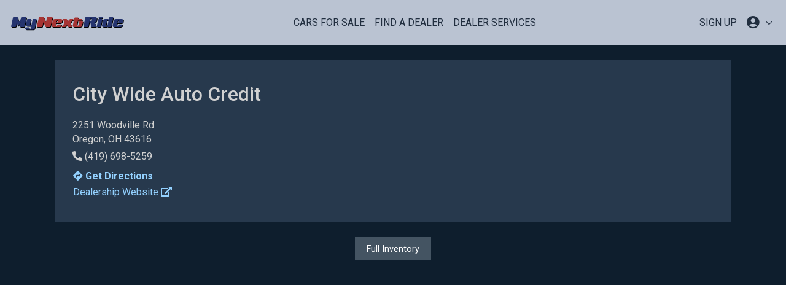

--- FILE ---
content_type: text/html; charset=utf-8
request_url: https://www.mynextride.com/dealers/1106/city-wide-auto-credit-oregon-oh
body_size: 23605
content:
<!DOCTYPE html>

<html lang="en" class="default-style layout-fixed-offcanvas layout-navbar-fixed">
<head>
    <!-- Google Tag Manager -->
<script>(function(w,d,s,l,i){w[l]=w[l]||[];w[l].push({'gtm.start':
new Date().getTime(),event:'gtm.js'});var f=d.getElementsByTagName(s)[0],
j=d.createElement(s),dl=l!='dataLayer'?'&l='+l:'';j.async=true;j.src=
'https://www.googletagmanager.com/gtm.js?id='+i+dl;f.parentNode.insertBefore(j,f);
})(window,document,'script','dataLayer','GTM-M286DG2');</script>
<!-- End Google Tag Manager -->
    <meta charset="utf-8">
    <meta http-equiv="x-ua-compatible" content="IE=edge,chrome=1">
    <meta name="viewport" content="width=device-width, initial-scale=1.0, user-scalable=no, minimum-scale=1.0, maximum-scale=1.0">
    <link rel="icon" href="https://www.mynextride.com/favicon.ico">
<link rel="icon" href="https://www.mynextride.com/icon.svg" type="image/svg+xml">
<link rel="apple-touch-icon" href="https://www.mynextride.com/apple-touch-icon.png">
<link rel="manifest" href="https://www.mynextride.com/manifest.webmanifest">

    <title>City Wide Auto Credit - Oregon, OH 43616 |
MyNextRide </title>
    <meta name="description" content="Cars and trucks for sale by City Wide Auto Credit in Oregon, OH
43616. See our full inventory on MyNextRide. Call us today at (419) 698-5259" />
    <meta name="keywords" content="details, dealership, dealer, hours, makes, directions, used cars, used trucks, City Wide Auto Credit,
Oregon, OH, 43616, MyNextRide" />

    <meta property="og:title" content="Check out City Wide Auto Credit on MyNextRide!" />
    <meta property="og:type" content="website" />
<meta property="og:url" content="https://www.mynextride.com/dealers/1106/city-wide-auto-credit-oregon-oh" />
    <meta property="og:image" content="https://d2qruerisq2xy3.cloudfront.net/f5df2804-b372-427d-9931-895a48d86913/images/og-image-logo.png?id=18047a5b270c364baf3a91faa6173b3b" />
    <meta property="og:image:width" content="1200" />
    <meta property="og:image:height" content="630" />
    <meta property="og:image:alt" content="MyNextRide Logo" />
    <meta property="og:description" content="City Wide Auto Credit in Oregon, OH 43616." />
<meta property="og:site_name" content="MyNextRide" />
<meta property="fb:admins" content="1074409570,100011679377272,1677526679203350,1677534765869208" />

    <meta name="csrf-token" content="6K8HzeYsgREa6v6jht2eTyAhizpW8zgOdbavwrJi">

    <!-- Main font -->
<link rel="stylesheet" href="https://fonts.googleapis.com/css?family=Roboto:300,300i,400,400i,500,500i,700,700i,900">

<!-- Icons. Uncomment required icon fonts -->
<link rel="stylesheet" href="https://d2qruerisq2xy3.cloudfront.net/f5df2804-b372-427d-9931-895a48d86913/vendor/fonts/fontawesome.css?id=84b3a95a83346b5770d43b0375a869d6">

<!-- Core stylesheets -->
<link rel="stylesheet" href="https://d2qruerisq2xy3.cloudfront.net/f5df2804-b372-427d-9931-895a48d86913/vendor/css/bootstrap.css?id=c288bd4bc62393bd8c5e2eddb5c6c4af">
<link rel="stylesheet" href="https://d2qruerisq2xy3.cloudfront.net/f5df2804-b372-427d-9931-895a48d86913/vendor/css/appwork.css?id=fbacf8705762089df96fd3d969df4f95">
<link rel="stylesheet" href="https://d2qruerisq2xy3.cloudfront.net/f5df2804-b372-427d-9931-895a48d86913/vendor/css/theme-corporate.css?id=d7467144283c0e9bb56fc3f7bb72505d">
<link rel="stylesheet" href="https://d2qruerisq2xy3.cloudfront.net/f5df2804-b372-427d-9931-895a48d86913/vendor/css/colors.css?id=b05cc66e5e0949f447a3c55e0d227ab6">
<link rel="stylesheet" href="https://d2qruerisq2xy3.cloudfront.net/f5df2804-b372-427d-9931-895a48d86913/vendor/css/uikit.css?id=e7a81409e7142c5583b63e7aee62df7d">

<!-- Libs -->
<!-- `perfect-scrollbar` library required by SideNav plugin -->
<link rel="stylesheet" href="https://d2qruerisq2xy3.cloudfront.net/f5df2804-b372-427d-9931-895a48d86913/vendor/libs/perfect-scrollbar/perfect-scrollbar.css?id=290df97b21979f27d590011c2efd6607">


<link rel="stylesheet" href="https://cdnjs.cloudflare.com/ajax/libs/animate.css/4.1.1/animate.min.css" />


<link rel="stylesheet" href="https://unpkg.com/aos@2.3.1/dist/aos.css">


<link rel="stylesheet" href="https://cdnjs.cloudflare.com/ajax/libs/ion-rangeslider/2.3.1/css/ion.rangeSlider.min.css" />


<link rel="stylesheet" type="text/css" href="https://cdnjs.cloudflare.com/ajax/libs/slick-carousel/1.9.0/slick.css"/>
<link rel="stylesheet" type="text/css" href="https://cdnjs.cloudflare.com/ajax/libs/slick-carousel/1.9.0/slick-theme.css"/>

<!-- Application stylesheets -->
<link rel="stylesheet" href="https://d2qruerisq2xy3.cloudfront.net/f5df2804-b372-427d-9931-895a48d86913/css/application.css?id=915086fd374ca74e8d209b31dfb0af21">

<!-- Livewire Styles -->
<!-- Livewire Styles --><style >[wire\:loading][wire\:loading], [wire\:loading\.delay][wire\:loading\.delay], [wire\:loading\.inline-block][wire\:loading\.inline-block], [wire\:loading\.inline][wire\:loading\.inline], [wire\:loading\.block][wire\:loading\.block], [wire\:loading\.flex][wire\:loading\.flex], [wire\:loading\.table][wire\:loading\.table], [wire\:loading\.grid][wire\:loading\.grid], [wire\:loading\.inline-flex][wire\:loading\.inline-flex] {display: none;}[wire\:loading\.delay\.none][wire\:loading\.delay\.none], [wire\:loading\.delay\.shortest][wire\:loading\.delay\.shortest], [wire\:loading\.delay\.shorter][wire\:loading\.delay\.shorter], [wire\:loading\.delay\.short][wire\:loading\.delay\.short], [wire\:loading\.delay\.default][wire\:loading\.delay\.default], [wire\:loading\.delay\.long][wire\:loading\.delay\.long], [wire\:loading\.delay\.longer][wire\:loading\.delay\.longer], [wire\:loading\.delay\.longest][wire\:loading\.delay\.longest] {display: none;}[wire\:offline][wire\:offline] {display: none;}[wire\:dirty]:not(textarea):not(input):not(select) {display: none;}:root {--livewire-progress-bar-color: #2299dd;}[x-cloak] {display: none !important;}[wire\:cloak] {display: none !important;}dialog#livewire-error::backdrop {background-color: rgba(0, 0, 0, .6);}</style>


    
    <!-- Layout helpers -->
<script src="https://d2qruerisq2xy3.cloudfront.net/f5df2804-b372-427d-9931-895a48d86913/vendor/js/layout-helpers.js?id=d1461f303a8f7d7735a323b54903edd0"></script>
<script src="https://ajax.googleapis.com/ajax/libs/jquery/3.2.1/jquery.min.js"></script>


    
</head>
<body>
    <!-- Google Tag Manager (noscript) -->
<noscript><iframe src="https://www.googletagmanager.com/ns.html?id=GTM-M286DG2"
height="0" width="0" style="display:none;visibility:hidden"></iframe></noscript>
<!-- End Google Tag Manager (noscript) -->
        <!-- Layout wrapper -->
    <div class="layout-wrapper layout-1 layout-without-sidenav" >
        <div div class="layout-inner">
            <!-- Layout navbar -->
            <nav class="navbar navbar-expand-lg navbar-light animate__animated animate__fadeIn">
    
    <a href="https://www.mynextride.com" class="navbar-brand text-large font-weight-bolder line-height-1 py-3">
        <div class="img-fluid mx-auto" style="width: 187px">
    <svg version="1.1" id="Layer_1" xmlns="http://www.w3.org/2000/svg" xmlns:xlink="http://www.w3.org/1999/xlink" x="0px" y="0px"
    viewBox="0 0 500 67" style="enable-background:new 0 0 500 67;" xml:space="preserve" role="img">
    <style type="text/css">
        .stLogo0{filter:url(#AI_Shadow_1);}
        .stLogo1{fill:#26346F;}
        .stLogo2{fill:#A73636;}
    </style>
    <filter  filterUnits="objectBoundingBox" id="AI_Shadow_1">
        <feGaussianBlur  in="SourceAlpha" result="blur" stdDeviation="1"></feGaussianBlur>
        <feOffset  dx="2" dy="2" in="blur" result="offsetBlurredAlpha"></feOffset>
        <feMerge>
            <feMergeNode  in="offsetBlurredAlpha"></feMergeNode>
            <feMergeNode  in="SourceGraphic"></feMergeNode>
        </feMerge>
    </filter>
    <g class="stLogo0">
        <path class="stLogo1" d="M64.2,48c-0.4,1.5-1.8,2.7-3.3,2.7H45.5c-1.5,0-2.4-1.2-2.1-2.7l3.9-18.4L36.4,46h-2.2l-4-16.4L26.3,48
            c-0.4,1.5-1.8,2.7-3.2,2.7H7.7c-1.5,0-2.5-1.2-2.2-2.7l8-37.7c0.3-1.4,1.8-2.7,3.3-2.7h15.4c1.2,0,1.9,0.8,2.2,1.8l4.6,19l12.8-19
            c0.7-1,1.7-1.8,2.9-1.8H70c1.5,0,2.4,1.2,2.2,2.7L64.2,48z"/>
        <path class="stLogo1" d="M108.4,56.6c-0.6,3.2-4.7,5.8-9.1,5.8h-26c-4.3,0-7.3-2.5-6.6-5.8l0.4-2.2c0.3-1.2,1.4-2.2,2.7-2.2h12.9
            c1.2,0,1.9,1,1.7,2.2l-0.2,1c-0.4,2.2,0.8,4,2.8,4s3.9-1.8,4.4-4l1.8-8.3H76.6c-4.3,0-7.3-2.6-6.6-5.8l4.9-23
            c0.3-1.2,1.4-2.2,2.7-2.2h12.9c1.2,0,1.9,0.9,1.7,2.2l-4.5,21.1c-0.5,2.3,0.7,4.1,2.7,4.1s3.9-1.8,4.5-4.1l4.5-21.1
            c0.3-1.2,1.4-2.2,2.7-2.2h12.9c1.2,0,1.9,0.9,1.6,2.2L108.4,56.6z"/>
        <path class="stLogo2" d="M176.8,48.1c-0.3,1.4-1.8,2.7-3.5,2.7h-14.6c-0.9,0-1.7-0.1-2.5-0.6c0,0-0.7-0.5-1.2-1.4L146,28.7l-4.6,19.4
            c-0.3,1.4-1.8,2.7-3.4,2.7h-18.2c-1.6,0-2.6-1.2-2.3-2.7l8.9-37.8c0.3-1.4,1.9-2.7,3.5-2.7h14.9c1.7,0,2.7,0.6,3.4,1.9l8.9,20.7
            l4.7-19.9c0.3-1.4,2-2.7,3.6-2.7h18.1c1.7,0,2.6,1.2,2.3,2.7L176.8,48.1z"/>
        <path class="stLogo2" d="M223.8,45c-0.7,3.2-4.7,5.8-9.1,5.8h-26c-4.3,0-7.3-2.6-6.6-5.8l4.9-23c0.6-3.2,4.7-5.8,9.1-5.8h26
            c4.3,0,7.3,2.6,6.6,5.8l-1.5,6.8c-0.6,3.2-4.7,5.8-9.1,5.8h-16.6l-1.5,7c-0.4,2.3,0.7,4.1,2.7,4.1c1.9,0,3.9-1.7,4.5-3.9
            c0.3-1.2,1.4-2.2,2.6-2.2h12.9c1.2,0,2,0.9,1.7,2.2L223.8,45z M209.7,30.3l1.1-4.9c0.4-2.3-0.7-4.1-2.7-4.1s-4,1.8-4.5,4.1
            l-1.1,4.9H209.7z"/>
        <path class="stLogo2" d="M276.4,18.4l-13.6,15.1l7.2,15.1c0.2,0.3,0.3,0.8,0.1,1.2c-0.1,0.7-0.6,0.9-1,0.9H255c-1.1,0-2.1-1.2-2.5-2.2
            l-3.2-7.5l-6.3,7.5c-0.9,1-2.3,2.2-3.4,2.2h-14.2c-0.4,0-0.9-0.3-0.7-0.9c0.1-0.4,0.4-0.9,0.7-1.2L239,33.5l-7.3-15.1
            c-0.2-0.4-0.3-0.8-0.1-1.2c0.1-0.7,0.6-0.9,1.1-0.9h14.2c1.1,0,2,1.2,2.4,2.2l3.2,7.5l6.4-7.5c0.9-1,2.4-2.2,3.5-2.2h14.2
            c0.4,0,0.8,0.3,0.6,0.9C277,17.6,276.7,18,276.4,18.4z"/>
        <path class="stLogo2" d="M314.4,45c-0.7,3.2-4.8,5.8-9.1,5.8h-24.6c-4.3,0-7.3-2.6-6.6-5.8l7-33.2c0.2-1.2,1.4-2.2,2.6-2.2h12.9
            c1.2,0,1.9,0.9,1.7,2.2l-1,4.5h16.4c1.1,0,2,0.9,1.7,2.2l-0.4,1.7c-0.3,1.2-1.5,2.2-2.7,2.2h-16.4L292,41.6
            c-0.4,2.3,0.7,4.1,2.7,4.1c1.9,0,3.9-1.7,4.5-3.9l2.8-13.3c0.3-1.2,1.4-2.2,2.7-2.2h11.5c1.2,0,1.9,0.9,1.6,2.2L314.4,45z"/>
        <path class="stLogo1" d="M373.1,50.7h-18.2c-1.1,0-2.2-1.4-2-2.4c0.9-4.3-0.3-16.5-4.8-16.5l1.1-5.4h3c1.4,0,3.8-0.1,4.2-2.1l1.7-8.4
            c0.4-1.4-1.6-2.1-2.9-2.1h-5.9L342,48.1c-0.3,1.4-1.6,2.7-3.1,2.7h-16.2c-1.4,0-2.4-1.3-2.1-2.7l8-37.8c0.3-1.4,1.7-2.7,3.2-2.7
            h39.5c5.3,0,8.8,3.1,7.8,7.8l-1.9,8.7c-1,4.7-5.8,7.9-11.1,7.8h-0.9c2.7,0.5,4.2,1.4,5.7,2.8c1.1,1.2,2.1,3.1,2.8,5
            c1.2,3.2,2.1,6.7,2.2,8.6C376,49.8,374.6,50.7,373.1,50.7z"/>
        <path class="stLogo1" d="M395.8,48.6c-0.3,1.2-1.4,2.2-2.6,2.2h-12.9c-1.2,0-2-0.9-1.7-2.2l6.4-30.2c0.3-1.2,1.4-2.2,2.7-2.2h12.9
            c1.2,0,1.9,0.9,1.6,2.2L395.8,48.6z M403.6,11.7c-0.3,1.2-1.4,2.2-2.6,2.2h-12.9c-1.2,0-2-0.9-1.7-2.2l0.4-1.9
            c0.2-1.2,1.4-2.2,2.6-2.2h12.9c1.2,0,1.9,0.9,1.7,2.2L403.6,11.7z"/>
        <path class="stLogo1" d="M441.9,48.6c-0.3,1.2-1.4,2.2-2.6,2.2h-12.9l-1.4-1.7c-1.6,1-3.7,1.7-5.8,1.7h-11.6c-4.3,0-7.3-2.6-6.6-5.8
            l4.9-23c0.6-3.2,4.7-5.8,9.1-5.8h11.6c1.9,0,3.5,0.5,4.7,1.4l1.7-7.8c0.2-1.2,1.4-2.2,2.6-2.2h12.9c1.2,0,1.9,0.9,1.7,2.2
            L441.9,48.6z M429.6,25.4c0.4-2.3-0.7-4.1-2.7-4.1s-4,1.8-4.5,4.1l-3.5,16.3c-0.4,2.3,0.7,4.1,2.7,4.1s4-1.8,4.5-4.1L429.6,25.4z"
            />
        <path class="stLogo1" d="M489.6,45c-0.7,3.2-4.7,5.8-9.1,5.8h-26c-4.3,0-7.3-2.6-6.6-5.8l4.9-23c0.6-3.2,4.7-5.8,9.1-5.8h26
            c4.3,0,7.3,2.6,6.6,5.8l-1.5,6.8c-0.7,3.2-4.7,5.8-9.1,5.8h-16.6l-1.5,7c-0.4,2.3,0.7,4.1,2.7,4.1c1.9,0,3.9-1.7,4.5-3.9
            c0.3-1.2,1.4-2.2,2.6-2.2h12.9c1.2,0,2,0.9,1.7,2.2L489.6,45z M475.4,30.3l1.1-4.9c0.4-2.3-0.7-4.1-2.7-4.1s-4,1.8-4.5,4.1
            l-1.1,4.9H475.4z"/>
    </g>
    </svg>
</div>
    </a>
    
    
    <button class="navbar-toggler" type="button" data-toggle="collapse" data-target="#header">
        <span class="navbar-toggler-icon"></span>
    </button>
    
    
    <div class="navbar-collapse collapse text-uppercase text-center" id="header">
        
        <ul class="navbar-nav mx-auto">
            <li class="nav-item">
                <a class="nav-link" href="https://www.mynextride.com/cars-for-sale">Cars For Sale</a>
            </li>
            <li class="nav-item">
                <a class="nav-link" href="https://www.mynextride.com/dealers">Find a Dealer</a>
            </li>
             
                <li class="nav-item">
                    <a class="nav-link" href="https://www.mynextride.com/dealer-services">Dealer Services</a>
                </li>
                    </ul>
        
         
            <ul class="navbar-nav">
                <li class="nav-item">
                    <a class="nav-link" href="https://www.mynextride.com/register">SIGN UP</a>
                </li>
                
                <li>
                    <a class="nav-link dropdown-toggle" href="" data-toggle="dropdown" aria-haspopup="true"
                        aria-expanded="false">
                        <i class="fas fa-user-circle fa-lg"></i>
                    </a>
                    
                    <div class="dropdown-menu dropdown-menu-right mt-3 rounded-0 animate__animated animate__fadeIn" >
                        <div class="dropdown-item text-capitalize text-dark-blue hover-none">Welcome to <span class="text-dark-red">MyNextRide</span>!</div>
<div class="dropdown-divider"></div>
<a class="dropdown-item text-dark d-flex justify-content-between align-items-center" href="https://www.mynextride.com/register">Sign Up <i class="fas fa-user-plus"></i></a>
<a class="dropdown-item text-dark d-flex justify-content-between align-items-center" href="https://www.mynextride.com/login">Log In <i class="fas fa-sign-in-alt"></i></a>
<div class="dropdown-divider"></div>
<a href="" class="dropdown-item disabled d-flex justify-content-between align-items-center">Dashboard <i class="fas fa-tachometer-alt text-light"></i></a>
<a href="" class="dropdown-item disabled d-flex justify-content-between align-items-center">Favorites<i class="fas fa-heart text-light"></i></a>
<a href="" class="dropdown-item disabled d-flex justify-content-between align-items-center">Saved Searches<i class="fas fa-search text-light"></i></a>
<a href="" class="dropdown-item disabled d-flex justify-content-between align-items-center">Profile <i class="fas fa-user text-light"></i></a>
                    </div>
                    
                </li>
                
            </ul>
            </div>
    
</nav>
            <!-- Layout container -->
            <div class="layout-container">
                <!-- Layout content -->
                <div class="layout-content d-flex flex-column">
                    <!-- Content -->
                                        <div class="container-fluid p-0 m-0 "  >
                        
                                                <div
                            class=" container p-0 ">
                            
    <div class="container h-100vh mt-4">
        
        <div class="row bg-dark-blue p-3">
            <div class="col-md-8 order-2 order-md-1">
                <h1>City Wide Auto Credit</h1>
                <p class="m-0">
                    2251 Woodville Rd <br>
                    Oregon, OH 43616 <br>
                                            <i class="fa fa-phone pt-2 fa-flip-horizontal" aria-hidden="true"></i> (419) 698-5259
                                        <br>
                    <a href="https://maps.google.com/maps/search/?api=1&amp;query=City+Wide+Auto+Credit+2251+Woodville+Rd+Oregon+OH+43616"
                        class="btn btn-link btn-md font-weight-bold p-0 mt-2 text-blue-link" role="button" target="_blank">
                        <span class="fa fas fa-directions"></span>
                        Get Directions
                    </a>
                    <br>
                                            <div class="pb-1">
                            <a href="http://www.citywideautocredit.com" class="btn btn-link btn-md p-0 text-blue-link"
                                role="button" target="_blank">
                                Dealership Website
                                <span class="fa fa-external-link-alt"></span>
                            </a>
                        </div>
                                                        </p>
            </div>
            <div class="col-md-4 order-1 order-md-2 mb-3">
                            </div>
        </div>
        
        
                
        
        <div class="row d-flex justify-content-center">
                    </div>
        
        
        <div class="row mt-4">
            <div class="col mx-auto text-center">
                <a href="https://www.mynextride.com/dealers/1106/city-wide-auto-credit-oregon-oh/inventory" class="btn btn-gray" role="button"
                    aria-disabled="true">Full
                    Inventory
                </a>
            </div>
        </div>
        
            </div>

                            </div>
                        <!-- Layout footer -->
                        <div class="mt-auto">
                            <footer id="contact" class="py-5 bg-transparent-blue text-center">
    
    <div class="container">
        
        <div class="row text-uppercase">
            <div class="col row d-flex justify-content-around text-center">
                
                <a href="https://www.mynextride.com/about">
                    <i class="fas fa-info-circle fa-2x"></i>
                    <p class="pt-1">About Us</p>
                </a>
                
                
                <a href="https://www.mynextride.com/contact">
                    <i class="fas fa-envelope fa-2x"></i>
                    <p class="pt-1">Contact<br>MyNextRide</p>
                </a>
                
                
                <a href="https://www.mynextride.com/help">
                    <i class="fas fa-question-circle fa-2x"></i>
                    <p class="pt-1">Help</p>
                </a>
                
            </div>
        </div>
        
        <hr />
        
        <div class="row text-light px-5 font-weight-light" id="legalStatement">
            <p>
                Use of this website constitutes acceptance of the
                <a href="https://www.mynextride.com/terms" class="footer-link">User Agreement</a> and
                <a href="https://www.mynextride.com/privacy" class="footer-link">Privacy Policy</a>.<br>
                The content on this site (images, vehicle descriptions and details) is property of
                MyNextRide and may not be reused for profit by persons other than the
                seller (individual or dealership) that is listing the vehicle.<br>
                MyNextRide reserves the right to remove any vehicle listing that is
                deemed to be misleading or fraudulent.<br>
                Designated trademarks and brands are the property of their respective owners.<br>
                            </p>
        </div>
        
        
        <div class="text-center text-light font-weight-light" id="copyright">
            <p>
                &copy; 2026
                <a href="https://www.mynextride.com" class="footer-text font-weight-bolder mr-2">MyNextRide</a>
                All Rights Reserved.
            </p>
        </div>
        
    </div>
    
    
</footer>
                        </div>
                    </div>
                </div>
                <!-- / Layout container -->
            </div>
        </div>
        <!-- / Layout wrapper -->
    
    <!-- Core scripts -->
<script src="https://d2qruerisq2xy3.cloudfront.net/f5df2804-b372-427d-9931-895a48d86913/vendor/libs/popper/popper.js?id=505cc0bb864d2192b080133a45abbcd4"></script>
<script src="https://d2qruerisq2xy3.cloudfront.net/f5df2804-b372-427d-9931-895a48d86913/vendor/js/bootstrap.js?id=6113b83df53fed0f9634ee3d08a922c9"></script>
<script src="https://d2qruerisq2xy3.cloudfront.net/f5df2804-b372-427d-9931-895a48d86913/vendor/js/sidenav.js?id=9b27f0acb8ec5d73ee95cd9d11267f8e"></script>

<!-- Libs -->
<!-- `perfect-scrollbar` library required by SideNav plugin -->
<script src="https://d2qruerisq2xy3.cloudfront.net/f5df2804-b372-427d-9931-895a48d86913/vendor/libs/perfect-scrollbar/perfect-scrollbar.js?id=54d0173fe31e1a6a66ba38163afc014f"></script>

<!-- Application javascripts -->
<script src="https://d2qruerisq2xy3.cloudfront.net/f5df2804-b372-427d-9931-895a48d86913/js/application.js?id=6312c1bb80e4ca92b15fbc600e7c07b1"></script>

<!-- Livewire Scripts -->
<script src="/livewire/livewire.min.js?id=0f6341c0"   data-csrf="6K8HzeYsgREa6v6jht2eTyAhizpW8zgOdbavwrJi" data-update-uri="/livewire/update" data-navigate-once="true"></script>


<script>
    $(document).ready(function(){

        // Check to see if the window is top if not then display button
        $(window).scroll(function(){
            if ($(this).scrollTop() > 100) {
                $('.scrollToTop').fadeIn();
            } else {
                $('.scrollToTop').fadeOut();
            }
        });

        // Click event to scroll to top
        $('.scrollToTop').click(function(){
            scrollToTop();
        });

    });
</script>

<script>
    function scrollToTop() {
        $('html, body').animate({scrollTop : 0},50);
        return false;
    }
</script>


    
    <script type="text/javascript" src="https://snapshot.carfax.com/latest/snapshot.js"></script>
    <script>
    function linkClick (url, event) {
        // Get the event and target element
        var evt = event || (window.event ? window.event : null);
        var target = evt ? (evt.target || evt.srcElement) : null;

        // Check if the clicked element is a link or inside a link
        if (target) {
            // Check if target is a link or has a link ancestor
            var isLink = target.tagName === 'A' || (target.closest && target.closest('a'));
            if (isLink) {
                // Let the link handle its own navigation - stop event propagation
                if (evt) {
                    evt.stopPropagation();
                }
                return;
            }
        }

        // Only navigate if not clicking on a link
        if (evt) {
            evt.preventDefault();
            evt.stopPropagation();
        }
        window.location.href = url;
    }
</script>


<script>
    $('#flash-message').not('.dangerAlert').delay(10000).fadeOut(1000);
</script>


</body>
<script>
    var lastCheck = new Date();
    var caffeineSendDrip = function () {
        var ajax = window.XMLHttpRequest
            ? new XMLHttpRequest
            : new ActiveXObject('Microsoft.XMLHTTP');

        ajax.onreadystatechange = function () {
            if (ajax.readyState === 4 && ajax.status === 204) {
                lastCheck = new Date();
            }
        };

        ajax.open('GET', 'https://www.mynextride.com/genealabs/laravel-caffeine/drip');
        ajax.setRequestHeader('X-Requested-With', 'XMLHttpRequest');
        ajax.send();
    };

    setInterval(function () {
        caffeineSendDrip();
    }, 300000);

    if (2000 > 0) {
        setInterval(
            function () {
                if (new Date() - lastCheck >= 7082000) {
                    location.reload(true);
                    setTimeout(
                        function () {
                            location.reload(true);
                        },
                        Math.max(0, 2000 - 500),
                    );
                }
            },
            2000,
        );
    }
</script>
</html>

--- FILE ---
content_type: text/css
request_url: https://d2qruerisq2xy3.cloudfront.net/f5df2804-b372-427d-9931-895a48d86913/vendor/css/theme-corporate.css?id=d7467144283c0e9bb56fc3f7bb72505d
body_size: 2617
content:
body{background:#f8f8f8}.text-primary{color:#26346f!important}a.text-primary:focus,a.text-primary:hover{color:#192249!important}.bg-primary{background-color:#26346f!important}a.bg-primary:focus,a.bg-primary:hover{background-color:#243169!important}.bg-primary-dark{background-color:#222f64!important}a.bg-primary-dark:focus,a.bg-primary-dark:hover{background-color:#202d5f!important}.bg-primary-darker{background-color:#202c5e!important}a.bg-primary-darker:focus,a.bg-primary-darker:hover{background-color:#1e2a59!important}html:not([dir=rtl]) .border-primary,html[dir=rtl] .border-primary{border-color:#26346f!important}.badge-primary{background-color:#26346f;color:#fff}.badge-primary[href]:focus,.badge-primary[href]:hover{background-color:#243169;color:#fff;text-decoration:none}.btn .badge-primary{background-color:#26346f!important;color:#fff!important}.badge-outline-primary{background-color:transparent;box-shadow:inset 0 0 0 1px #26346f;color:#26346f}.badge-outline-primary[href]:focus,.badge-outline-primary[href]:hover{color:#26346f;text-decoration:none}.btn .badge-outline-primary{background-color:transparent!important;box-shadow:inset 0 0 0 1px #26346f!important;color:#26346f!important}.page-item.active .page-link,.page-item.active .page-link:focus,.page-item.active .page-link:hover,.pagination li.active>a:not(.page-link),.pagination li.active>a:not(.page-link):focus,.pagination li.active>a:not(.page-link):hover{background-color:#26346f!important;border-color:#26346f!important;color:#fff!important}.progress-bar{background-color:#26346f;color:#fff}.list-group-item-primary{background-color:#e9ebf1;border-color:rgba(0,0,0,.07);color:#5d5e60}a.list-group-item-primary,button.list-group-item-primary{color:#5d5e60}a.list-group-item-primary:focus,a.list-group-item-primary:hover,button.list-group-item-primary:focus,button.list-group-item-primary:hover{background-color:#e7e9ef;color:#5d5e60}a.list-group-item-primary.active,button.list-group-item-primary.active{background-color:#26346f;border-color:#26346f;color:#5d5e60}.list-group-item.active,.list-group-item.active:focus,.list-group-item.active:hover{background-color:#26346f;border-color:#26346f;color:#fff}.alert-primary{background-color:#dee1e9;border-color:#d1d4db;color:#595a5d}.alert-primary hr{border-top-color:#d1d4db}.alert-primary .alert-link{color:#595a5d}.alert-dark-primary{background-color:#26346f;color:#fff}.alert-dark-primary hr{border-top-color:hsla(0,0%,100%,.2)}.alert-dark-primary .alert-link,.alert-dark-primary .close{color:#fff}.ngb-tooltip-primary+ngb-tooltip-window .tooltip-inner,.tooltip-primary .tooltip-inner,.tooltip-primary>.tooltip .tooltip-inner{background:#26346f;color:#fff}.ngb-tooltip-primary+ngb-tooltip-window.bs-tooltip-auto[x-placement^=top] .arrow:before,.ngb-tooltip-primary+ngb-tooltip-window.bs-tooltip-top .arrow:before,.tooltip-primary.bs-tooltip-auto[x-placement^=top] .arrow:before,.tooltip-primary.bs-tooltip-top .arrow:before,.tooltip-primary>.tooltip.bs-tooltip-auto[x-placement^=top] .arrow:before,.tooltip-primary>.tooltip.bs-tooltip-top .arrow:before{border-top-color:#26346f}.ngb-tooltip-primary+ngb-tooltip-window.bs-tooltip-auto[x-placement^=right] .arrow:before,.ngb-tooltip-primary+ngb-tooltip-window.bs-tooltip-right .arrow:before,.tooltip-primary.bs-tooltip-auto[x-placement^=right] .arrow:before,.tooltip-primary.bs-tooltip-right .arrow:before,.tooltip-primary>.tooltip.bs-tooltip-auto[x-placement^=right] .arrow:before,.tooltip-primary>.tooltip.bs-tooltip-right .arrow:before{border-right-color:#26346f}.ngb-tooltip-primary+ngb-tooltip-window.bs-tooltip-auto[x-placement^=bottom] .arrow:before,.ngb-tooltip-primary+ngb-tooltip-window.bs-tooltip-bottom .arrow:before,.tooltip-primary.bs-tooltip-auto[x-placement^=bottom] .arrow:before,.tooltip-primary.bs-tooltip-bottom .arrow:before,.tooltip-primary>.tooltip.bs-tooltip-auto[x-placement^=bottom] .arrow:before,.tooltip-primary>.tooltip.bs-tooltip-bottom .arrow:before{border-bottom-color:#26346f}.ngb-tooltip-primary+ngb-tooltip-window.bs-tooltip-auto[x-placement^=left] .arrow:before,.ngb-tooltip-primary+ngb-tooltip-window.bs-tooltip-left .arrow:before,.tooltip-primary.bs-tooltip-auto[x-placement^=left] .arrow:before,.tooltip-primary.bs-tooltip-left .arrow:before,.tooltip-primary>.tooltip.bs-tooltip-auto[x-placement^=left] .arrow:before,.tooltip-primary>.tooltip.bs-tooltip-left .arrow:before{border-left-color:#26346f}.ngb-popover-primary+ngb-popover-window,.popover-primary,.popover-primary>.popover{background:#26346f;border-color:transparent}.ngb-popover-primary+ngb-popover-window .popover-header,.popover-primary .popover-header,.popover-primary>.popover .popover-header{background:transparent;border-color:hsla(0,0%,100%,.2);color:#fff}.ngb-popover-primary+ngb-popover-window .popover-body,.popover-primary .popover-body,.popover-primary>.popover .popover-body{background:transparent;color:#fff}.ngb-popover-primary+ngb-popover-window .arrow:before,.popover-primary .arrow:before,.popover-primary>.popover .arrow:before{border-color:transparent!important}.ngb-popover-primary+ngb-popover-window.bs-popover-auto[x-placement^=top] .arrow:after,.ngb-popover-primary+ngb-popover-window.bs-popover-top .arrow:after,.popover-primary.bs-popover-auto[x-placement^=top] .arrow:after,.popover-primary.bs-popover-top .arrow:after,.popover-primary>.popover.bs-popover-auto[x-placement^=top] .arrow:after,.popover-primary>.popover.bs-popover-top .arrow:after{border-top-color:#26346f}.ngb-popover-primary+ngb-popover-window.bs-popover-auto[x-placement^=right] .arrow:after,.ngb-popover-primary+ngb-popover-window.bs-popover-right .arrow:after,.popover-primary.bs-popover-auto[x-placement^=right] .arrow:after,.popover-primary.bs-popover-right .arrow:after,.popover-primary>.popover.bs-popover-auto[x-placement^=right] .arrow:after,.popover-primary>.popover.bs-popover-right .arrow:after{border-right-color:#26346f}.ngb-popover-primary+ngb-popover-window.bs-popover-auto[x-placement^=bottom] .arrow:after,.ngb-popover-primary+ngb-popover-window.bs-popover-bottom .arrow:after,.popover-primary.bs-popover-auto[x-placement^=bottom] .arrow:after,.popover-primary.bs-popover-bottom .arrow:after,.popover-primary>.popover.bs-popover-auto[x-placement^=bottom] .arrow:after,.popover-primary>.popover.bs-popover-bottom .arrow:after{border-bottom-color:#26346f}.ngb-popover-primary+ngb-popover-window.bs-popover-auto[x-placement^=left] .arrow:after,.ngb-popover-primary+ngb-popover-window.bs-popover-left .arrow:after,.popover-primary.bs-popover-auto[x-placement^=left] .arrow:after,.popover-primary.bs-popover-left .arrow:after,.popover-primary>.popover.bs-popover-auto[x-placement^=left] .arrow:after,.popover-primary>.popover.bs-popover-left .arrow:after{border-left-color:#26346f}.table .table-primary,.table .table-primary>td,.table .table-primary>th{background-color:#e9ebf1;border-color:rgba(0,0,0,.035);color:#5d5e60}.table-hover .table-primary:hover,.table-hover .table-primary:hover>td,.table-hover .table-primary:hover>th{background-color:#e7e9ef}.btn-primary{background:#26346f}.btn-primary,.btn-primary:hover{border-color:transparent;color:#fff}.btn-primary:hover{background:#243169}.btn-primary.focus,.btn-primary:focus{box-shadow:0 0 0 2px rgba(38,52,111,.4)}.btn-primary.disabled,.btn-primary:disabled{background:#26346f!important;border-color:transparent!important;box-shadow:none!important;color:#fff!important}.btn-primary .badge{background:#fff;color:#26346f}.btn-primary.active,.btn-primary:active,.show>.btn-primary.dropdown-toggle{background:#212d61;border-color:transparent;box-shadow:none}.btn-group .btn-primary,.input-group-append .btn-primary,.input-group-prepend .btn-primary{border-left:1px solid #212d61;border-right:1px solid #212d61}.btn-outline-primary{background:transparent;border-color:#26346f;color:#26346f}.btn-outline-primary:hover{background:#26346f;border-color:transparent;color:#fff}.btn-outline-primary:hover .badge{background:#fff;color:#26346f}.btn-outline-primary.focus,.btn-outline-primary:focus{box-shadow:0 0 0 2px rgba(38,52,111,.4)}.btn-outline-primary.disabled,.btn-outline-primary:disabled{background:transparent!important;border-color:#26346f!important;color:#26346f!important}.btn-outline-primary .badge{background:#26346f;color:#fff}.btn-outline-primary.active,.btn-outline-primary:active,.show>.btn-outline-primary.dropdown-toggle{background:#243169;border-color:transparent;box-shadow:none;color:#fff}.btn-outline-primary.active .badge,.btn-outline-primary:active .badge,.show>.btn-outline-primary.dropdown-toggle .badge{background:#fff;color:#26346f}.dropdown-item:not(.disabled).active,.dropdown-item:not(.disabled):active,.dropdown-menu>li.active:not(.disabled)>a:not(.dropdown-item),.dropdown-menu>li:not(.disabled)>a:not(.dropdown-item):active,.nav-pills .nav-link.active,.nav-pills .nav-link.active:focus,.nav-pills .nav-link.active:hover{background-color:#26346f;color:#fff}.tabs-alt.nav-tabs .nav-link.active,.tabs-alt.nav-tabs .nav-link.active:focus,.tabs-alt.nav-tabs .nav-link.active:hover,.tabs-alt>.nav-tabs .nav-link.active,.tabs-alt>.nav-tabs .nav-link.active:focus,.tabs-alt>.nav-tabs .nav-link.active:hover{box-shadow:inset 0 -2px 0 #26346f}.custom-control .custom-control-input:active~.custom-control-label:before,.custom-control .custom-control-input:focus~.custom-control-label:before{border-color:#26346f}.custom-control .custom-control-input:focus~.custom-control-label:before{box-shadow:0 0 0 2px rgba(38,52,111,.4)}.custom-control.custom-checkbox .custom-control-input:checked~.custom-control-label:before,.custom-control.custom-checkbox .custom-control-input:indeterminate~.custom-control-label:before,.custom-control.custom-radio .custom-control-input:checked~.custom-control-label:before{background-color:#26346f;border-color:#26346f}.custom-control.custom-checkbox .custom-control-input:indeterminate~.custom-control-label:before{background-image:url("data:image/svg+xml;charset=utf8,%3Csvg xmlns='http://www.w3.org/2000/svg' viewBox='0 0 4 4'%3E%3Cpath stroke='%23fff' d='M0 2h4'/%3E%3C/svg%3E")}.custom-control.custom-checkbox .custom-control-input:checked~.custom-control-label:before{background-image:url("data:image/svg+xml;charset=utf8,%3Csvg xmlns='http://www.w3.org/2000/svg' viewBox='0 0 9.5 7.5'%3E%3Cpolyline points='0.75 4.35 4.18 6.75 8.75 0.75' style='fill:none;stroke:%23fff;stroke-linecap:round;stroke-linejoin:round;stroke-width:1.5px'/%3E%3C/svg%3E")}.custom-control.custom-radio .custom-control-input:checked~.custom-control-label:before{background-image:url("data:image/svg+xml;charset=utf8,%3Csvg xmlns='http://www.w3.org/2000/svg' viewBox='-4 -4 8 8'%3E%3Ccircle r='3' fill='%23fff'/%3E%3C/svg%3E")}.custom-file-input:focus~.custom-file-label{border-color:#26346f;box-shadow:none!important}.custom-file-input:focus~.custom-file-label:after{border-color:inherit}.custom-select:focus,.form-control:focus{border-color:#26346f}.switcher-input:checked~.switcher-indicator{background:#26346f;color:#fff}.switcher-input:focus~.switcher-indicator{box-shadow:0 0 0 2px rgba(38,52,111,.4)}.switcher-input:active~.switcher-indicator{box-shadow:none!important}.navbar.bg-primary{background-color:#26346f!important;color:#9aa1bc}.navbar.bg-primary .navbar-brand,.navbar.bg-primary .navbar-brand:focus,.navbar.bg-primary .navbar-brand:hover{color:#fff}.navbar.bg-primary .navbar-nav .nav-link{color:#9aa1bc}.navbar.bg-primary .navbar-nav .nav-link:focus,.navbar.bg-primary .navbar-nav .nav-link:hover{color:#fff}.navbar.bg-primary .navbar-nav .nav-link.disabled{color:#6c759d!important}.navbar.bg-primary .navbar-nav .active>.nav-link,.navbar.bg-primary .navbar-nav .nav-link.active,.navbar.bg-primary .navbar-nav .nav-link.show,.navbar.bg-primary .navbar-nav .show>.nav-link{color:#fff}.navbar.bg-primary .navbar-toggler{border-color:hsla(0,0%,100%,.06);color:#9aa1bc}.navbar.bg-primary .navbar-toggler-icon{background-image:url("data:image/svg+xml;charset=utf8,%3Csvg viewBox='0 0 30 30' xmlns='http://www.w3.org/2000/svg'%3E%3Cpath stroke='rgba(255, 255, 255, 0.8)' stroke-width='2' stroke-linecap='round' stroke-miterlimit='10' d='M4 7h22M4 15h22M4 23h22'/%3E%3C/svg%3E")}.navbar.bg-primary .navbar-text{color:#9aa1bc}.navbar.bg-primary .navbar-text a,.navbar.bg-primary .navbar-text a:focus,.navbar.bg-primary .navbar-text a:hover{color:#fff}.navbar.bg-primary hr{border-color:hsla(0,0%,100%,.06)}.sidenav.bg-primary{background-color:#26346f!important;color:#9aa1bc}.sidenav.bg-primary .sidenav-horizontal-next,.sidenav.bg-primary .sidenav-horizontal-prev,.sidenav.bg-primary .sidenav-link{color:#9aa1bc}.sidenav.bg-primary .sidenav-horizontal-next.active,.sidenav.bg-primary .sidenav-horizontal-next:focus,.sidenav.bg-primary .sidenav-horizontal-next:hover,.sidenav.bg-primary .sidenav-horizontal-prev.active,.sidenav.bg-primary .sidenav-horizontal-prev:focus,.sidenav.bg-primary .sidenav-horizontal-prev:hover,.sidenav.bg-primary .sidenav-link.active,.sidenav.bg-primary .sidenav-link:focus,.sidenav.bg-primary .sidenav-link:hover{color:#fff}.sidenav.bg-primary .sidenav-horizontal-next.disabled,.sidenav.bg-primary .sidenav-horizontal-prev.disabled,.sidenav.bg-primary .sidenav-item.disabled .sidenav-link{color:#6c759d!important}.sidenav.bg-primary .sidenav-item.active>.sidenav-link,.sidenav.bg-primary .sidenav-item.open:not(.sidenav-item-closing)>.sidenav-toggle{color:#fff}.sidenav.bg-primary .sidenav-item.active>.sidenav-link:not(.sidenav-toggle){background-color:#313e76}.sidenav.bg-primary.sidenav-horizontal .sidenav-menu>.sidenav-item.active>.sidenav-link:not(.sidenav-toggle){background-color:#3b487d}.sidenav.bg-primary.sidenav-horizontal .sidenav-inner>.sidenav-item.open>.sidenav-toggle,.sidenav.bg-primary.sidenav-horizontal .sidenav-inner>.sidenav-item:not(.sidenav-item-closing)>.sidenav-menu{background:#313e76}.sidenav.bg-primary .sidenav-inner>.sidenav-item.sidenav-item-closing .sidenav-item.open .sidenav-menu,.sidenav.bg-primary .sidenav-inner>.sidenav-item.sidenav-item-closing .sidenav-item.open .sidenav-toggle{background:transparent;color:#9aa1bc}.sidenav.bg-primary .sidenav-text{color:#fff}.sidenav.bg-primary .sidenav-header{color:#7d86a9}.sidenav.bg-primary .sidenav-divider,.sidenav.bg-primary .sidenav-inner>.sidenav-item.open>.sidenav-menu:before,.sidenav.bg-primary hr{border-color:hsla(0,0%,100%,.06)!important}.sidenav.bg-primary .sidenav-block:before,.sidenav.bg-primary .sidenav-inner>.sidenav-header:before{background-color:hsla(0,0%,100%,.06)}.sidenav.bg-primary .sidenav-inner>.sidenav-item.open .sidenav-item.open>.sidenav-toggle:before{background-color:#3d4a7e}.sidenav.bg-primary .sidenav-inner>.sidenav-item.open .sidenav-item.active>.sidenav-link:before{background-color:#fff}.sidenav.bg-primary .sidenav-inner>.sidenav-item.open .sidenav-item.active>.sidenav-link:before,.sidenav.bg-primary .sidenav-inner>.sidenav-item.open .sidenav-item.open>.sidenav-toggle:before{box-shadow:0 0 0 2px #313e76}.sidenav.bg-primary .ps__rail-y.ps--clicking>.ps__thumb-y,.sidenav.bg-primary .ps__thumb-y{background:hsla(0,0%,100%,.486)!important}.footer.bg-primary{background-color:#26346f!important;color:#9aa1bc}.footer.bg-primary .footer-link{color:#9aa1bc}.footer.bg-primary .footer-link:focus,.footer.bg-primary .footer-link:hover{color:#fff}.footer.bg-primary .footer-link.disabled{color:#6c759d!important}.footer.bg-primary .active>.footer-link,.footer.bg-primary .footer-link.active,.footer.bg-primary .footer-link.show,.footer.bg-primary .footer-text,.footer.bg-primary .show>.footer-link{color:#fff}.footer.bg-primary hr{border-color:hsla(0,0%,100%,.06)}.fill-primary{fill:#26346f}.ui-product-color.active{box-shadow:0 0 0 2px #fff,0 0 0 4px #26346f!important}.bg-navbar-theme{background-color:#fff!important;color:#a3a4a6}.bg-navbar-theme .navbar-brand,.bg-navbar-theme .navbar-brand:focus,.bg-navbar-theme .navbar-brand:hover{color:#4e5155}.bg-navbar-theme .navbar-nav .nav-link{color:#a3a4a6}.bg-navbar-theme .navbar-nav .nav-link:focus,.bg-navbar-theme .navbar-nav .nav-link:hover{color:#4e5155}.bg-navbar-theme .navbar-nav .nav-link.disabled{color:#c8c8ca!important}.bg-navbar-theme .navbar-nav .active>.nav-link,.bg-navbar-theme .navbar-nav .nav-link.active,.bg-navbar-theme .navbar-nav .nav-link.show,.bg-navbar-theme .navbar-nav .show>.nav-link{color:#4e5155}.bg-navbar-theme .navbar-toggler{border-color:rgba(78,81,85,.075);color:#a3a4a6}.bg-navbar-theme .navbar-toggler-icon{background-image:url("data:image/svg+xml;charset=utf8,%3Csvg viewBox='0 0 30 30' xmlns='http://www.w3.org/2000/svg'%3E%3Cpath stroke='rgba(24, 28, 33, 0.4)' stroke-width='2' stroke-linecap='round' stroke-miterlimit='10' d='M4 7h22M4 15h22M4 23h22'/%3E%3C/svg%3E")}.bg-navbar-theme .navbar-text{color:#a3a4a6}.bg-navbar-theme .navbar-text a,.bg-navbar-theme .navbar-text a:focus,.bg-navbar-theme .navbar-text a:hover{color:#4e5155}.bg-navbar-theme hr{border-color:rgba(78,81,85,.075)}.layout-navbar{box-shadow:0 1px 0 rgba(24,28,33,.04)}.bg-sidenav-theme{background-color:#2e323a!important;color:#838790}.bg-sidenav-theme .sidenav-horizontal-next,.bg-sidenav-theme .sidenav-horizontal-prev,.bg-sidenav-theme .sidenav-link{color:#838790}.bg-sidenav-theme .sidenav-horizontal-next.active,.bg-sidenav-theme .sidenav-horizontal-next:focus,.bg-sidenav-theme .sidenav-horizontal-next:hover,.bg-sidenav-theme .sidenav-horizontal-prev.active,.bg-sidenav-theme .sidenav-horizontal-prev:focus,.bg-sidenav-theme .sidenav-horizontal-prev:hover,.bg-sidenav-theme .sidenav-link.active,.bg-sidenav-theme .sidenav-link:focus,.bg-sidenav-theme .sidenav-link:hover{color:#fff}.bg-sidenav-theme .sidenav-horizontal-next.disabled,.bg-sidenav-theme .sidenav-horizontal-prev.disabled,.bg-sidenav-theme .sidenav-item.disabled .sidenav-link{color:#61656e!important}.bg-sidenav-theme .sidenav-item.active>.sidenav-link,.bg-sidenav-theme .sidenav-item.open:not(.sidenav-item-closing)>.sidenav-toggle{color:#fff}.bg-sidenav-theme .sidenav-item.active>.sidenav-link:not(.sidenav-toggle){background-color:#383c44}.bg-sidenav-theme.sidenav-horizontal .sidenav-menu>.sidenav-item.active>.sidenav-link:not(.sidenav-toggle){background-color:#42464d}.bg-sidenav-theme.sidenav-horizontal .sidenav-inner>.sidenav-item.open>.sidenav-toggle,.bg-sidenav-theme.sidenav-horizontal .sidenav-inner>.sidenav-item:not(.sidenav-item-closing)>.sidenav-menu{background:#383c44}.bg-sidenav-theme .sidenav-inner>.sidenav-item.sidenav-item-closing .sidenav-item.open .sidenav-menu,.bg-sidenav-theme .sidenav-inner>.sidenav-item.sidenav-item-closing .sidenav-item.open .sidenav-toggle{background:transparent;color:#838790}.bg-sidenav-theme .sidenav-text{color:#fff}.bg-sidenav-theme .sidenav-header{color:#6e727b}.bg-sidenav-theme .sidenav-divider,.bg-sidenav-theme .sidenav-inner>.sidenav-item.open>.sidenav-menu:before,.bg-sidenav-theme hr{border-color:hsla(0,0%,100%,.06)!important}.bg-sidenav-theme .sidenav-block:before,.bg-sidenav-theme .sidenav-inner>.sidenav-header:before{background-color:hsla(0,0%,100%,.06)}.bg-sidenav-theme .sidenav-inner>.sidenav-item.open .sidenav-item.open>.sidenav-toggle:before{background-color:#44484f}.bg-sidenav-theme .sidenav-inner>.sidenav-item.open .sidenav-item.active>.sidenav-link:before{background-color:#fff}.bg-sidenav-theme .sidenav-inner>.sidenav-item.open .sidenav-item.active>.sidenav-link:before,.bg-sidenav-theme .sidenav-inner>.sidenav-item.open .sidenav-item.open>.sidenav-toggle:before{box-shadow:0 0 0 2px #383c44}.bg-sidenav-theme .ps__rail-y.ps--clicking>.ps__thumb-y,.bg-sidenav-theme .ps__thumb-y{background:hsla(0,0%,100%,.478)!important}.bg-footer-theme{background-color:#fff!important;color:#a3a4a6}.bg-footer-theme .footer-link{color:#a3a4a6}.bg-footer-theme .footer-link:focus,.bg-footer-theme .footer-link:hover{color:#4e5155}.bg-footer-theme .footer-link.disabled{color:#c8c8ca!important}.bg-footer-theme .active>.footer-link,.bg-footer-theme .footer-link.active,.bg-footer-theme .footer-link.show,.bg-footer-theme .footer-text,.bg-footer-theme .show>.footer-link{color:#4e5155}.bg-footer-theme hr{border-color:rgba(78,81,85,.075)}


--- FILE ---
content_type: application/javascript
request_url: https://d2qruerisq2xy3.cloudfront.net/f5df2804-b372-427d-9931-895a48d86913/js/application.js?id=6312c1bb80e4ca92b15fbc600e7c07b1
body_size: 868
content:
(()=>{var o,r={124:(o,r,e)=>{e(933)},933:()=>{window.layoutHelpers&&window.layoutHelpers.setAutoUpdate(!0),$((function(){$("#layout-sidenav").each((function(){new SideNav(this,{orientation:$(this).hasClass("sidenav-horizontal")?"horizontal":"vertical"})})),$("body").on("click",".layout-sidenav-toggle",(function(o){o.preventDefault(),window.layoutHelpers.toggleCollapsed()})),"rtl"===$("html").attr("dir")&&$("#layout-navbar .dropdown-menu").toggleClass("dropdown-menu-right")}))},459:()=>{},884:()=>{},707:()=>{},607:()=>{},644:()=>{},160:()=>{},668:()=>{},732:()=>{},753:()=>{},492:()=>{},802:()=>{},22:()=>{},553:()=>{},322:()=>{},718:()=>{},318:()=>{},405:()=>{},685:()=>{},542:()=>{},277:()=>{}},e={};function i(o){var t=e[o];if(void 0!==t)return t.exports;var a=e[o]={exports:{}};return r[o](a,a.exports,i),a.exports}i.m=r,o=[],i.O=(r,e,t,a)=>{if(!e){var v=1/0;for(s=0;s<o.length;s++){for(var[e,t,a]=o[s],n=!0,d=0;d<e.length;d++)(!1&a||v>=a)&&Object.keys(i.O).every((o=>i.O[o](e[d])))?e.splice(d--,1):(n=!1,a<v&&(v=a));if(n){o.splice(s--,1);var l=t();void 0!==l&&(r=l)}}return r}a=a||0;for(var s=o.length;s>0&&o[s-1][2]>a;s--)o[s]=o[s-1];o[s]=[e,t,a]},i.o=(o,r)=>Object.prototype.hasOwnProperty.call(o,r),(()=>{var o={142:0,672:0,34:0,212:0,206:0,89:0,989:0,407:0,11:0,274:0,548:0,459:0,144:0,200:0,316:0,757:0,577:0,394:0,485:0,489:0,752:0};i.O.j=r=>0===o[r];var r=(r,e)=>{var t,a,[v,n,d]=e,l=0;if(v.some((r=>0!==o[r]))){for(t in n)i.o(n,t)&&(i.m[t]=n[t]);if(d)var s=d(i)}for(r&&r(e);l<v.length;l++)a=v[l],i.o(o,a)&&o[a]&&o[a][0](),o[a]=0;return i.O(s)},e=self.webpackChunkappwork_laravel_starter=self.webpackChunkappwork_laravel_starter||[];e.forEach(r.bind(null,0)),e.push=r.bind(null,e.push.bind(e))})(),i.O(void 0,[672,34,212,206,89,989,407,11,274,548,459,144,200,316,757,577,394,485,489,752],(()=>i(124))),i.O(void 0,[672,34,212,206,89,989,407,11,274,548,459,144,200,316,757,577,394,485,489,752],(()=>i(318))),i.O(void 0,[672,34,212,206,89,989,407,11,274,548,459,144,200,316,757,577,394,485,489,752],(()=>i(405))),i.O(void 0,[672,34,212,206,89,989,407,11,274,548,459,144,200,316,757,577,394,485,489,752],(()=>i(685))),i.O(void 0,[672,34,212,206,89,989,407,11,274,548,459,144,200,316,757,577,394,485,489,752],(()=>i(542))),i.O(void 0,[672,34,212,206,89,989,407,11,274,548,459,144,200,316,757,577,394,485,489,752],(()=>i(277))),i.O(void 0,[672,34,212,206,89,989,407,11,274,548,459,144,200,316,757,577,394,485,489,752],(()=>i(459))),i.O(void 0,[672,34,212,206,89,989,407,11,274,548,459,144,200,316,757,577,394,485,489,752],(()=>i(884))),i.O(void 0,[672,34,212,206,89,989,407,11,274,548,459,144,200,316,757,577,394,485,489,752],(()=>i(707))),i.O(void 0,[672,34,212,206,89,989,407,11,274,548,459,144,200,316,757,577,394,485,489,752],(()=>i(607))),i.O(void 0,[672,34,212,206,89,989,407,11,274,548,459,144,200,316,757,577,394,485,489,752],(()=>i(644))),i.O(void 0,[672,34,212,206,89,989,407,11,274,548,459,144,200,316,757,577,394,485,489,752],(()=>i(160))),i.O(void 0,[672,34,212,206,89,989,407,11,274,548,459,144,200,316,757,577,394,485,489,752],(()=>i(668))),i.O(void 0,[672,34,212,206,89,989,407,11,274,548,459,144,200,316,757,577,394,485,489,752],(()=>i(732))),i.O(void 0,[672,34,212,206,89,989,407,11,274,548,459,144,200,316,757,577,394,485,489,752],(()=>i(753))),i.O(void 0,[672,34,212,206,89,989,407,11,274,548,459,144,200,316,757,577,394,485,489,752],(()=>i(492))),i.O(void 0,[672,34,212,206,89,989,407,11,274,548,459,144,200,316,757,577,394,485,489,752],(()=>i(802))),i.O(void 0,[672,34,212,206,89,989,407,11,274,548,459,144,200,316,757,577,394,485,489,752],(()=>i(22))),i.O(void 0,[672,34,212,206,89,989,407,11,274,548,459,144,200,316,757,577,394,485,489,752],(()=>i(553))),i.O(void 0,[672,34,212,206,89,989,407,11,274,548,459,144,200,316,757,577,394,485,489,752],(()=>i(322)));var t=i.O(void 0,[672,34,212,206,89,989,407,11,274,548,459,144,200,316,757,577,394,485,489,752],(()=>i(718)));t=i.O(t)})();